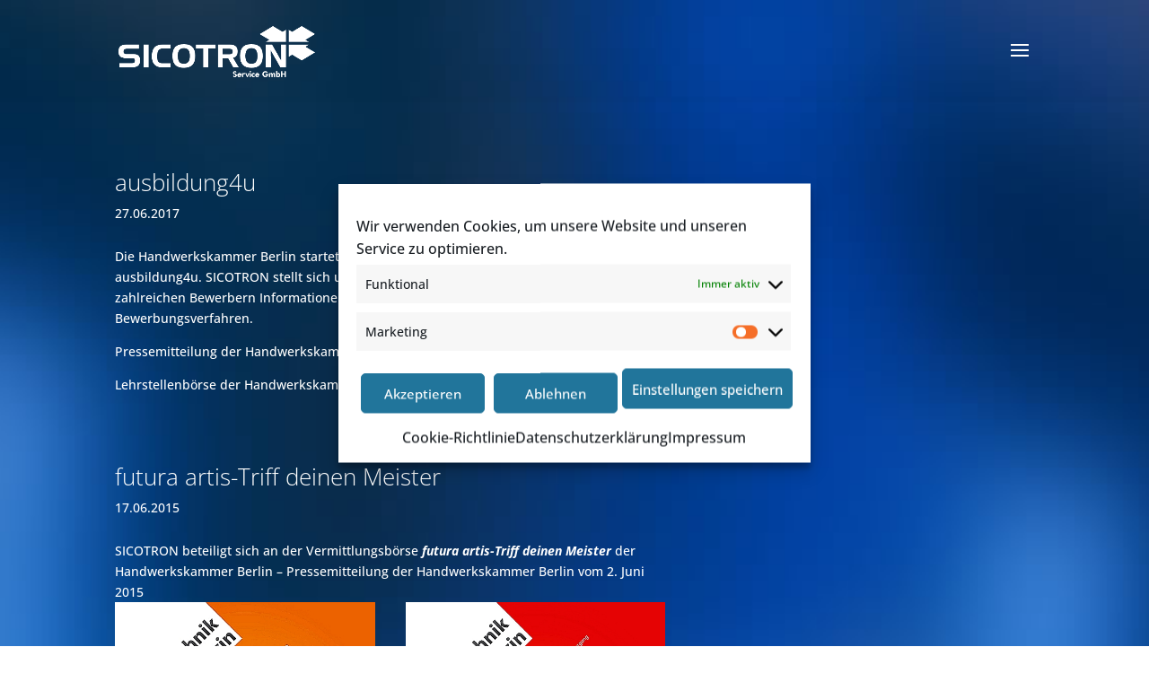

--- FILE ---
content_type: text/css
request_url: https://www.sicotron.de/wp-content/themes/divi-child/style.css?ver=4.19.4
body_size: 3825
content:
@charset "UTF-8";
/* CSS Document */

/*
 Theme Name:   Child Theme
 Theme URI:    
 Description:  Child
 Author:       artivista
 Author URI:   
 Template:     Divi
 Version:      1.0.0
 License:      
 License URI:  
 Tags:         
 Text Domain:  Divi
*/


h1, h2, h3, h4, h5, h6 {
    font-weight: 200;
}

.et_pb_image {
    margin-bottom: 30px;
}

.et_pb_column_4_5 .et_pb_module, .et_pb_gutters3 .et_pb_column_1_2 .et_pb_module, .et_pb_gutters3.et_pb_row .et_pb_column_1_2 .et_pb_module, .et_section_specialty .et_pb_gutters3.et_pb_row .et_pb_column_1_2 .et_pb_module, .et_section_specialty .et_pb_row .et_pb_column_1_2 .et_pb_gutters3.et_pb_row_inner .et_pb_module {
    margin-bottom: 2.5%;
}

.footer-widget h4 {
	padding-bottom: 20px;
}

input[type="text"], input[type="password"], input[type="tel"], input[type="email"], input.text, input.title, textarea, select {
    background-color: #3e3e3e;
    border: 1px solid #fff;
    color: #fff;
    padding: 8px 12px;
	font-size: 14px;
	font-family: "Open Sans",Arial,sans-serif;
	width: 100%;
}

textarea {
	height: 115px;
}

.wpcf7-submit {
	background-color: #dadbde;
	color: #000;
	font-size: 14px;
	font-family: "Open Sans",Arial,sans-serif;
	text-transform: uppercase;
	padding: 5px 20px;
	border: none !important;
	font-weight:bold;
}

#footer-widgets .footer-widget li::before {
	display: none !important;
}

#footer-widgets .footer-widget li {
    padding-left: 0px;
}

.et_pb_gutters3.et_pb_footer_columns4 .footer-widget {
    width: 22.75%;
}
.et_pb_gutters3 .footer-widget {
    margin: 0 3% 3% 0;
}
.et_pb_gutters3.et_pb_footer_columns4 .footer-widget.last {
    margin-right: 0;
}

.textwidget {
  -moz-hyphens: auto;
   -o-hyphens: auto;
   -webkit-hyphens: auto;
   -ms-hyphens: auto;
   hyphens: auto;
}

.rv_button.closed:after {content:"\33";}
.rv_button.opened:after{content:"\32";}

#footer-info a {
    font-weight: 400;
}

.wpcf7-captchar {
	width: 80px !important;
	float: right;
}

.captcha-1 {
	float: right;
}

span.wpcf7-list-item {
    margin: 0 1em 0 0 !important;
}

.wpcf7-form input[type=text]:focus, .wpcf7-form textarea {
    background-color: #3e3e3e;
    border: 1px solid #fff;
    color: #fff;
    padding: 8px 12px;
	font-size: 14px;
	font-family: "Open Sans",Arial,sans-serif;
	width: 100%;
}

p.cf7cpatchatext {
	line-height: 30px;
}

.wpcf7-captcha-captcha-1 {
	padding-top: 13px;
}

div.wpcf7-validation-errors, div.wpcf7-acceptance-missing {
    border: none !important;
	padding: 0px !important;
}

#left-area ul, .entry-content ul, .comment-content ul, body.et-pb-preview #main-content .container ul {
    padding: 0 0 23px 2em;
}
/*------------------------------------------------*/
/*---------------[RESPONSIVE LAYOUTS]-------------*/
/*------------------------------------------------*/

@media only screen and ( min-width: 1405px ) {
	
}

@media only screen and ( min-width: 981px ) {
	
}

@media only screen and ( min-width: 1200px ) {

}

@media only screen and ( min-width: 1100px ) {
	
}

@media screen and (max-width: 1280px) {
   
}

/*-------------------[1080px]------------------*/
@media only screen and ( min-width: 1100px ) and ( max-width: 1405px) {

}

@media only screen and ( min-width: 981px ) and ( max-width: 1405px) {
	

}

@media only screen and ( min-width: 981px ) {
	
}

/*-------------------[960px]------------------*/
@media only screen and ( min-width: 981px ) and ( max-width: 1100px ) {
	
}

/*-------------------[768px]------------------*/
@media only screen and ( max-width: 980px ) {


}

@media only screen and ( min-width: 768px ) and ( max-width: 980px ) {
	
}

@media screen and ( max-width: 782px ) {
	
}

/*-------------------[480px]------------------*/
@media only screen and ( max-width: 767px ) {
	
	h2 {
	/* hyphens */
   -moz-hyphens: auto;
   -o-hyphens: auto;
   -webkit-hyphens: auto;
   -ms-hyphens: auto;
   hyphens: auto; 
}
	
}

/*-------------------[320px]------------------*/
@media only screen and ( max-width: 479px ) {

	
}





